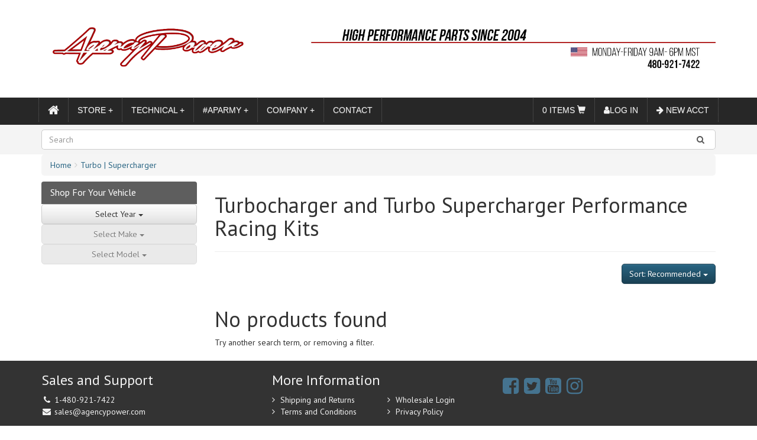

--- FILE ---
content_type: text/html; charset=UTF-8
request_url: https://www.agencypower.com/turbo-supercharger-c-4266.html?filter_material=Aluminum&filter_vehicle_type=UTV
body_size: 6431
content:

<!DOCTYPE html>
<html>
    <head>
                <meta name="viewport" content="width=device-width, initial-scale=1">
        <meta charset="utf-8">
        <meta name="google-site-verification" content="cIMzCMTDlK5RDY0FJCoV3JujndwfOFgWmttedyDmpI0">
	    <link href="/templates/agencypower/css/vendor.min.css?v=1699568264900.css" rel="stylesheet">
	    <link href="/templates/agencypower/css/main.css?v=1699568264900.css" rel="stylesheet">
	    <script type="text/javascript" src="/templates/agencypower/js/vendor.min.js?v=1699568264900.js" ></script>
	    <script type="text/javascript" src="/templates/agencypower/js/app.min.js?v=1699568264900.js" ></script>

        <link href="https://maxcdn.bootstrapcdn.com/font-awesome/4.7.0/css/font-awesome.min.css" rel="stylesheet" integrity="sha384-wvfXpqpZZVQGK6TAh5PVlGOfQNHSoD2xbE+QkPxCAFlNEevoEH3Sl0sibVcOQVnN" crossorigin="anonymous">
        <link href="https://fonts.googleapis.com/css?family=PT+Sans" rel="stylesheet" media="none" onload="if(media!='all')media='all'">
        <link rel="icon" href="/templates/agencypower/config/favicon-32.png" sizes="32x32">
        <meta name="google-site-verification" content="kJfXMknHOidAq72DztWPns8gervkL38-DEIblxmL1yg" />
        <script>
            if (!window.vividracing) {
                window.vividracing = {};
            }

            window.vividracing.DIR_WS_CATALOG = '/';
        </script>
        <script>
            function initDeferredImages() {
                setTimeout(function() {
                var imgDefer = document.getElementsByTagName('img');
                for (var i=0; i<imgDefer.length; i++) {
                    if(imgDefer[i].getAttribute('data-src')) {
                        imgDefer[i].setAttribute('src',imgDefer[i].getAttribute('data-src'));
                    }
                }
                }, 500);
            }

            document.addEventListener("DOMContentLoaded", function() {
                var stickyFooter =
                    $(window).resize(function () {
                        var footerHeight = $(".footer").height();
                        $("body").css("margin-bottom", footerHeight);
                        $(".footer").css("margin-top", -footerHeight);
                    });
                $(function () {
                    var footerHeight = $(".footer").height();
                    $("body").css("margin-bottom", footerHeight);
                    $(".footer").css("margin-top", -footerHeight);
                });

                initDeferredImages();
            });
        </script>
        
        <!-- Meta Pixel Code -->
<script>
!function(f,b,e,v,n,t,s)
{if(f.fbq)return;n=f.fbq=function(){n.callMethod?
n.callMethod.apply(n,arguments):n.queue.push(arguments)};
if(!f._fbq)f._fbq=n;n.push=n;n.loaded=!0;n.version='2.0';
n.queue=[];t=b.createElement(e);t.async=!0;
t.src=v;s=b.getElementsByTagName(e)[0];
s.parentNode.insertBefore(t,s)}(window, document,'script',
'https://connect.facebook.net/en_US/fbevents.js');
fbq('init', '400612714009628');
fbq('track', 'PageView');

</script>
<noscript><img height="1" width="1" style="display:none"
src="https://www.facebook.com/tr?id=400612714009628&ev=PageView&noscript=1"
/></noscript>
<!-- End Meta Pixel Code -->


        <title>Turbochargers and Superchargers for High-Performance Automotive Solutions</title>
        <meta name="description" content="Turbochargers, Superchargers, Performance Automotive Products, Vivid Racing">
        <meta name="keywords" content=", turbocharger, supercharger, performance parts, automotive performance, forced induction, turbo kits, supercharger kits, aftermarket turbo, aftermarket supercharger, car tuning, engine performance, horsepower upgrade, torque enhancement, turbocharger installation, supercharger installation, turbo upgrades, supercharger upgrades, racing performance parts, high-performance engines, boost control, automotive engineering, turbocharging systems, supercharging systems, performance tuning, car enthusiasts, performance modifications, engine tuning, turbo performance, supercharger performance, Vivid Racing products, high-performance turbo, high-performance supercharger, automotive accessories, performance car parts, racing turbo, racing supercharger, turbocharger performance, supercharger performance, performance exhaust systems, vehicle performance upgrades. Catback Exhausts, Mufflers, Cold Air Intakes, Intercoolers, Suspension Parts, ECU Tuning, Turbo Kits, and more.">
        <meta name="robots" content="index, follow">
                        <link rel="canonical" href="https://www.agencypower.com/turbo-supercharger-c-4266.html">
                </head>
    <body>
        <header>
            <div class="top-link-bar white-bg visible-xs">
                <div class="container">
                    <ul class="pull-left visible-xs">
                        <li>
                            <a href="#" class="navbar-link" data-toggle="collapse" data-target="#navmenu" aria-expanded="false" aria-controls="navmenu">
                                <span class="sr-only">Toggle navigation</span>
                                <i class="fa fa-bars" aria-hidden="true"></i>
                            </a>
                        </li>
                    </ul>
                    <ul class="pull-right visible-xs">
                        <li>
                            <a href="tel:14809217422">
                                <i class="fa fa-phone" aria-hidden="true"></i>
                                1-480-921-7422
                            </a>
                        </li>
                        <li>
                            <a href="/shopping_cart_checkout.php">
                                <i class="glyphicon glyphicon-shopping-cart"></i>
                                <span class="badge">0</span>
                            </a>
                        </li>
                    </ul>
                    <ul class="pull-right hidden-xs">
                        <li><a href="/login.php"><i class="fa fa-user" aria-hidden="true"></i> Sign In</a></li>
                        <li><a href="/create_account.php"><i class="fa fa-arrow-right" aria-hidden="true"></i> Create Account</a></li>

                    </ul>
                    <div class="clearfix"></div>
                    <div id="navmenu" class="linkbar-collapse collapse">
                        <ul>
                            <li class="divider"></li>
                            <li><a href="/login.php"><i class="fa fa-fw fa-user" aria-hidden="true"></i> Sign In</a></li>
                            <li><a href="/create_account.php"><i class="fa fa-fw fa-arrow-right" aria-hidden="true"></i> Create Account</a></li>
                            <li class="divider"></li>
                                <li class="dropdown">
                                <a
                                                                        href="/"
                                    class="dropdown-toggle"
                                    data-toggle="dropdown">Store                                </a>
                                <ul class="dropdown-menu">
                                            <li>
                                        <a
                                                                                        href="/index.php?new=true">What's New</a>
                                    </li>
                                            <li>
                                        <a
                                                                                        href="/clearance-deals-c-8127.html">Clearance Deals</a>
                                    </li>
                                            <li>
                                        <a
                                                                                        href="/index.php?keywords=agency+power&sort=1a">Shop All Parts</a>
                                    </li>
                                            <li>
                                        <a
                                                                                        href="/air-intakes-c-4460.html">Shop Intakes</a>
                                    </li>
                                            <li>
                                        <a
                                                                                        href="/exhaust-parts-c-4246.html">Shop Exhausts</a>
                                    </li>
                                            <li>
                                        <a
                                                                                        href="/suspension-c-4208.html">Shop Suspension</a>
                                    </li>
                                            <li>
                                        <a
                                                                                        href="/turbo-supercharger-c-4266.html">Shop Turbo Parts</a>
                                    </li>
                                        </ul>
                            </li>
                                    <li class="dropdown">
                                <a
                                                                        href="/blog/category/technical-support/"
                                    class="dropdown-toggle"
                                    data-toggle="dropdown">Technical                                </a>
                                <ul class="dropdown-menu">
                                            <li>
                                        <a
                                                                                        href="/blog/category/technical-support/">Install Help</a>
                                    </li>
                                            <li>
                                        <a
                                                                                        href="/warranty.php">Warranty Form</a>
                                    </li>
                                        </ul>
                            </li>
                                    <li class="dropdown">
                                <a
                                                                        href="/ap-army-i-8.html"
                                    class="dropdown-toggle"
                                    data-toggle="dropdown">#APARMY                                </a>
                                <ul class="dropdown-menu">
                                            <li>
                                        <a
                                            target="_blank"                                            href="https://www.instagram.com/agencypower/">Follow Us on Instagram</a>
                                    </li>
                                            <li>
                                        <a
                                            target="_blank"                                            href="https://www.facebook.com/theagencypower">Like Us on Facebook</a>
                                    </li>
                                            <li>
                                        <a
                                            target="_blank"                                            href="https://www.youtube.com/user/AgencyPower/?sub_confirmation=1">Watch Us on YouTube</a>
                                    </li>
                                        </ul>
                            </li>
                                    <li class="dropdown">
                                <a
                                                                        href="#"
                                    class="dropdown-toggle"
                                    data-toggle="dropdown">Company                                </a>
                                <ul class="dropdown-menu">
                                            <li>
                                        <a
                                                                                        href="/about-us-i-4.html">About Us</a>
                                    </li>
                                            <li>
                                        <a
                                                                                        href="/why-buy-agency-power-i-5.html">Why Buy AP</a>
                                    </li>
                                            <li>
                                        <a
                                                                                        href="/hows-made-i-6.html">How’s It Made</a>
                                    </li>
                                            <li>
                                        <a
                                                                                        href="/terms-and-conditions-i-1.html">Terms & Conditions</a>
                                    </li>
                                            <li>
                                        <a
                                                                                        href="/shipping-and-returns-i-2.html">Shipping & Returns</a>
                                    </li>
                                            <li>
                                        <a
                                                                                        href="/privacy-policy-i-3.html">Privacy Policy</a>
                                    </li>
                                        </ul>
                            </li>
                                    <li>
                                <a
                                                                href="/contact_us.php">Contact</a>
                            </li>
                            </ul>
                    </div>
                </div>
            </div>
            <div class="logo-bar white-bg">
                <div class="container bannercontainer">
                    <div class="row">
                        <div class="col-xs-12 col-sm-4 col-lg-4 col-logo">
                            <a href="/"><img src="/templates/agencypower/images/ap-LOGOredoutline.png" class="logo img-responsive" width="450px" style="padding-top:15px"></a>
                        </div>

                        <div class="col-vrtuned-banner col-sm-8 col-lg-8">
                           <a href="https://www.agencypower.com/contact_us.php"><img src="/templates/agencypower/images/MainHeader-2.jpg" class="logo img-responsive" style="padding-top:2px"></a>
							                                                                                </div>
                    </div>
                </div>
            </div>
            <nav class="navbar navbar-custom visible-xs hidden-print">
                <div class="container">
                    <form role="search" class="search-form" action="/index.php">
                        <div class="input-group search-input-group">
                            <input type="text" class="form-control" placeholder="Search" id="txtSearch" name="keywords" />
                            <div class="input-group-addon">
                                <button type="submit">
                                    <i class="fa fa-search" aria-hidden="true"></i>
                                </button>
                            </div>
                        </div>
                    </form>
                </div>
            </nav>
            <nav class="navbar navbar-custom navbar-hover-dropdowns hidden-xs">
                <div class="container navreskin">
                    <ul class="nav navbar-nav">
                        <li class="large"><a href="/"><i class="fa fa-home" aria-hidden="true"></i></a></li>
                            <li class="dropdown">
                            <a
                                                                href="/">Store +</a>
                            <ul class="dropdown-menu">
                                        <li>
                                    <a
                                                                                href="/index.php?new=true">What's New</a>
                                </li>
                                        <li>
                                    <a
                                                                                href="/clearance-deals-c-8127.html">Clearance Deals</a>
                                </li>
                                        <li>
                                    <a
                                                                                href="/index.php?keywords=agency+power&sort=1a">Shop All Parts</a>
                                </li>
                                        <li>
                                    <a
                                                                                href="/air-intakes-c-4460.html">Shop Intakes</a>
                                </li>
                                        <li>
                                    <a
                                                                                href="/exhaust-parts-c-4246.html">Shop Exhausts</a>
                                </li>
                                        <li>
                                    <a
                                                                                href="/suspension-c-4208.html">Shop Suspension</a>
                                </li>
                                        <li>
                                    <a
                                                                                href="/turbo-supercharger-c-4266.html">Shop Turbo Parts</a>
                                </li>
                                    </ul>
                        </li>
                                <li class="dropdown">
                            <a
                                                                href="/blog/category/technical-support/">Technical +</a>
                            <ul class="dropdown-menu">
                                        <li>
                                    <a
                                                                                href="/blog/category/technical-support/">Install Help</a>
                                </li>
                                        <li>
                                    <a
                                                                                href="/warranty.php">Warranty Form</a>
                                </li>
                                    </ul>
                        </li>
                                <li class="dropdown">
                            <a
                                                                href="/ap-army-i-8.html">#APARMY +</a>
                            <ul class="dropdown-menu">
                                        <li>
                                    <a
                                        target="_blank"                                        href="https://www.instagram.com/agencypower/">Follow Us on Instagram</a>
                                </li>
                                        <li>
                                    <a
                                        target="_blank"                                        href="https://www.facebook.com/theagencypower">Like Us on Facebook</a>
                                </li>
                                        <li>
                                    <a
                                        target="_blank"                                        href="https://www.youtube.com/user/AgencyPower/?sub_confirmation=1">Watch Us on YouTube</a>
                                </li>
                                    </ul>
                        </li>
                                <li class="dropdown">
                            <a
                                                                href="#">Company +</a>
                            <ul class="dropdown-menu">
                                        <li>
                                    <a
                                                                                href="/about-us-i-4.html">About Us</a>
                                </li>
                                        <li>
                                    <a
                                                                                href="/why-buy-agency-power-i-5.html">Why Buy AP</a>
                                </li>
                                        <li>
                                    <a
                                                                                href="/hows-made-i-6.html">How’s It Made</a>
                                </li>
                                        <li>
                                    <a
                                                                                href="/terms-and-conditions-i-1.html">Terms & Conditions</a>
                                </li>
                                        <li>
                                    <a
                                                                                href="/shipping-and-returns-i-2.html">Shipping & Returns</a>
                                </li>
                                        <li>
                                    <a
                                                                                href="/privacy-policy-i-3.html">Privacy Policy</a>
                                </li>
                                    </ul>
                        </li>
                                <li>
                            <a
                                                                href="/contact_us.php">Contact</a>
                        </li>
                        </ul>
                    <ul class="nav navbar-nav navbar-right">
                        <li>
                            <a href="/shopping_cart_checkout.php">0 <span class="hidden-xs">items </span><i class="glyphicon glyphicon-shopping-cart"></i>
                            </a>
                        </li>
                        <li><a href="/login.php"><i class="fa fa-user" aria-hidden="true"></i>Log In</a></li>
                        <li><a href="/create_account.php"><i class="fa fa-arrow-right" aria-hidden="true"></i> New Acct</a></li>

                    </ul>
                </div>
            </nav>

            <div class="search-bar light-grey-bg">
                <div class="container">
                    <div class="row">
                        <div class="col-xs-12 col-sm-12 col-lg-12 col-search hidden-xs hidden-print">
                            <form role="search" class="search-form" action="/index.php">
                                <div class="input-group search-input-group">
                                    <input type="text" class="form-control" placeholder="Search" id="txtSearch" name="keywords">
                                    <div class="input-group-addon">
                                        <button type="submit">
                                            <i class="fa fa-search" aria-hidden="true"></i>
                                        </button>
                                    </div>
                                </div>
                            </form>
                        </div>
                    </div>
                </div>
            </div>

        </header>
        <div class="container">
            <ol class="breadcrumb">
                <li><a href="//www.agencypower.com/index.php">Home</a>
                <li><a href="//www.agencypower.com/turbo-supercharger-c-4266.html">Turbo | Supercharger</a>
            </ol>
        </div>

<div class="container">
    <div class="row">
        <div class="col-xs-12 col-sm-12 col-md-3 col-xl-2">
                                    <div class="panel panel-secondary panel-vehicle panel-borderless">
    <div class="panel-heading">
        <h4 class="panel-title">
            Shop For Your Vehicle
        </h4>
    </div>
    <ul class="vehicle-selector" id="vehicleSelector">
    </ul>
</div>
<script>
    document.addEventListener("DOMContentLoaded", function() {
        $('#vehicleSelector').vehicleSelector({
            urlPrefix: '/',
            buttonClass: 'btn btn-default btn-block'
        });
    });
</script>
            <div class="hidden-xs hidden-sm" id="filters">
                <div id="facets">
</div>
            </div>
        </div>
        <div class="col-xs-12 col-sm-12 col-md-9 col-xl-10">
                                    <h1>Turbocharger and Turbo Supercharger Performance Racing Kits</h1>
            <hr>
            <div class="row">
                <div class="pull-left col-xs-12 col-md-6 col-lg-6">
                                    </div>

                <div class="col-xs-12 col-md-6 col-lg-6">
                    <div class="pull-left visible-xs-block visible-sm-block">
                        <button class="btn btn-primary" type="button" id="filter-btn">
                            Filter
                            <span class="caret"></span>
                        </button>
                    </div>

                    <div class="pull-right">
                        <div class="dropdown sort-dropdown">
    <button class="btn btn-primary dropdown-toggle" type="button" data-toggle="dropdown" aria-haspopup="true" aria-expanded="true">
        Sort: Recommended        <span class="caret"></span>
    </button>
    <ul class="dropdown-menu">
        <li><a href="https://www.agencypower.com/turbo-supercharger-c-4266.html?filter_material=Aluminum&amp;filter_vehicle_type=UTV&amp;sort=r">Recommended</a></li>
        <li><a href="https://www.agencypower.com/turbo-supercharger-c-4266.html?filter_material=Aluminum&amp;filter_vehicle_type=UTV&amp;sort=1a">Model: A to Z</a></li>
        <li><a href="https://www.agencypower.com/turbo-supercharger-c-4266.html?filter_material=Aluminum&amp;filter_vehicle_type=UTV&amp;sort=1d">Model: Z to A</a></li>
        <li><a href="https://www.agencypower.com/turbo-supercharger-c-4266.html?filter_material=Aluminum&amp;filter_vehicle_type=UTV&amp;sort=3a">Name: A to Z</a></li>
        <li><a href="https://www.agencypower.com/turbo-supercharger-c-4266.html?filter_material=Aluminum&amp;filter_vehicle_type=UTV&amp;sort=3d">Name: Z to A</a></li>
        <li><a href="https://www.agencypower.com/turbo-supercharger-c-4266.html?filter_material=Aluminum&amp;filter_vehicle_type=UTV&amp;sort=4a">Price: Low to High</a></li>
        <li><a href="https://www.agencypower.com/turbo-supercharger-c-4266.html?filter_material=Aluminum&amp;filter_vehicle_type=UTV&amp;sort=4d">Price: High to Low</a></li>
        <li><a href="https://www.agencypower.com/turbo-supercharger-c-4266.html?filter_material=Aluminum&amp;filter_vehicle_type=UTV&amp;sort=5a">Oldest Products</a></li>
        <li><a href="https://www.agencypower.com/turbo-supercharger-c-4266.html?filter_material=Aluminum&amp;filter_vehicle_type=UTV&amp;sort=5d">Newest Products</a></li>
    </ul>
</div>
                    </div>
                </div>
            </div>

                            <h1>No products found</h1>
                Try another search term, or removing a filter.
            
                            <div class="row">
                    <div class="col-xs-12 col-sm-12">
                                            </div>
                </div>
            
        </div>
    </div>

</div>
<script>
    let urlYMMSparam = ;
    
    if (urlYMMSparam) {
        let currentURL = window.location.href,
            urlObject = new URL(currentURL);
        urlObject.searchParams.delete("ymms");
        history.replaceState(null, null, urlObject.href);
    }
    
    $('#filter-btn').click(function() {
        $('#filters').toggleClass('hidden-xs').toggleClass('hidden-sm');
    });

    $('.indicators p').css({
        'display': 'inline-block'
    });
    $('.promoShipping, .free-shipping-indicator').css({
        'float': 'right'
    });

    $('.product-options-modal').on('shown.bs.modal', function() {
        if (this.dataset.loaded !== 'true') {
            let productId = this.id.split('-')[1];

            $.ajax({
                type: "GET",
                url: "/product_info_ajax.php",
                data: {
                    products_id: productId,
                    options: 1
                },
                success: (data) => {
                    const target = $(this).find('.modal-body')[0],
                        DOMContentLoaded_event = document.createEvent("Event");

                    DOMContentLoaded_event.initEvent("DOMContentLoaded", true, true); // Dispatch after running scripts
                    target.innerHTML = data;

                    Array.from(target.querySelectorAll("script")).forEach(staleScript => {
                        const parentNode = staleScript.parentNode,
                            newScript = document.createElement("script");

                        newScript.appendChild(document.createTextNode(staleScript.innerHTML));
                        parentNode.removeChild(staleScript);
                        parentNode.appendChild(newScript);
                    });

                    window.document.dispatchEvent(DOMContentLoaded_event);
                    this.dataset.loaded = 'true';
                },
                error: (data) => {
                    alert('Error occurred!');
                }
            });
        }
    })
</script>

<div class="footer-spacer">
	&nbsp;<div id="loaderOverlay"></div>
</div>
<footer class="footer">
    <div class="container hidden-print">
        <div class="row">
            <div class="col-xs-12 col-sm-12 col-md-4" id="salesAndSupport">
                <h3>Sales and Support</h3>
                <p>
                    <i class="fa fa-fw fa-phone"></i> <a href="tel:14809217422">1-480-921-7422</a><br/>
		    <i class="fa fa-fw fa-envelope"></i> <a href="mailto:sales@agencypower.com">sales@agencypower.com</a>
                </p>
                <div class="row">
                    
                </div>
                <div class="row">
                    
                </div>
            </div>
            <div class="col-xs-12 col-sm-12 col-md-4" id="salesAndSupport">
                <h3>More Information</h3>
                
                <div class="row">
                    <div class="col-xs-6 col-md-6">
                        <ul class="chevrons">
                            
                            <li><a href="https://www.agencypower.com/shipping-and-returns-i-2.html">Shipping and
                                    Returns</a></li>
                            <li><a href="https://www.agencypower.com/terms-and-conditions-i-1.html">Terms and
                                    Conditions</a></li>
                        </ul>
                    </div>
                    <div class="col-xs-6 col-md-6">
                       <ul class="chevrons">
                            <li><a href="/login.php">Wholesale Login</a></li>
                            <li><a href="https://www.agencypower.com/privacy-policy-i-3.html">Privacy
                                    Policy</a></li>
                            
                        </ul>
                    </div>
                </div>
                <div class="row">
                    
                </div>
            </div>
            <div class="col-xs-12 col-sm-12 col-md-4">
                <p class="social">
                    <a href="https://www.facebook.com/theagencypower"><i class="fa fa-facebook-square"
                                                                         aria-hidden="true"></i></a>
                    <a href="https://twitter.com/intent/follow?source=followbutton&variant=1.0&screen_name=agencypower"><i
                                class="fa fa-twitter-square" aria-hidden="true"></i></a>
                    <a href="https://www.youtube.com/user/agencypower?sub_confirmation=1"><i
                                class="fa fa-youtube-square" aria-hidden="true"></i></a>
                    <a href="https://www.instagram.com/agencypower/"><i class="fa fa-instagram" aria-hidden="true"></i></a>
                </p>
                <div class="row">
                    
                </div>
            </div>
        </div>
    </div>
    <div class="text-center copyright">
        Copyright © 2026 Agency Power Industries LLC
    </div>
</footer>
<script>
    document.addEventListener("DOMContentLoaded", function () {
        $('[data-toggle="tooltip"]').tooltip();
    });
</script>
<!-- Google Analytics  -->
<script>
  var _gaq = _gaq || [];
 _gaq.push(['_setAccount', 'UA-519433-4']);
  _gaq.push(['_trackPageview']);

  (function() {
    var ga = document.createElement('script'); ga.type = 'text/javascript'; ga.async = true;
    ga.src = ('https:' == document.location.protocol ? 'https://ssl' : 'http://www') + '.google-analytics.com/ga.js';
    var s = document.getElementsByTagName('script')[0]; s.parentNode.insertBefore(ga, s);
  })();
</script>
<!-- Google Analytics  -->
    <noscript>
        <div style="display:inline;">
            <img height="1" width="1" style="border-style:none;" alt="" src="//googleads.g.doubleclick.net/pagead/viewthroughconversion/954416665/?value=0&amp;guid=ON&amp;script=0"/>
        </div>
    </noscript>

<!-- Google Tag Manager -->
<noscript><iframe src="//www.googletagmanager.com/ns.html?id=GTM-5FF6DV2K" height="0" width="0" style="display:none;visibility:hidden"></iframe></noscript>

<script>
    window.dataLayer = window.dataLayer || [];
    document.addEventListener('DOMContentLoaded', () => {
        /** init gtm after 3500 seconds - this could be adjusted */
        setTimeout(initGTM, 3500);
    });
    document.addEventListener('scroll', initGTMOnEvent);
    document.addEventListener('mousemove', initGTMOnEvent);
    document.addEventListener('touchstart', initGTMOnEvent);

    function initGTMOnEvent(event) {
        initGTM();
        event.currentTarget.removeEventListener(event.type, initGTMOnEvent); // remove the event listener that got triggered
    }

    function initGTM() {
        if (window.gtmDidInit) {
            return false;
        }
        window.gtmDidInit = true; // flag to ensure script does not get added to DOM more than once.
        const script = document.createElement('script');
        script.type = 'text/javascript';
        script.async = true;
        script.onload = () => {
            dataLayer.push({
                event: 'gtm.js',
                'gtm.start': (new Date()).getTime(),
                'gtm.uniqueEventId': 0
            });
        } // this part ensures PageViews is always tracked
        script.src = 'https://www.googletagmanager.com/gtm.js?id=GTM-5FF6DV2K';

        document.head.appendChild(script);
    }
</script>
<!-- End Google Tag Manager --></body>
</html>


--- FILE ---
content_type: text/html; charset=UTF-8
request_url: https://www.agencypower.com/ymm-json.php?request=years
body_size: 641
content:
{"error":"","data":[{"id":"2026","0":"2026","label":"2026"},{"id":"2025","0":"2025","label":"2025"},{"id":"2024","0":"2024","label":"2024"},{"id":"2023","0":"2023","label":"2023"},{"id":"2022","0":"2022","label":"2022"},{"id":"2021","0":"2021","label":"2021"},{"id":"2020","0":"2020","label":"2020"},{"id":"2019","0":"2019","label":"2019"},{"id":"2018","0":"2018","label":"2018"},{"id":"2017","0":"2017","label":"2017"},{"id":"2016","0":"2016","label":"2016"},{"id":"2015","0":"2015","label":"2015"},{"id":"2014","0":"2014","label":"2014"},{"id":"2013","0":"2013","label":"2013"},{"id":"2012","0":"2012","label":"2012"},{"id":"2011","0":"2011","label":"2011"},{"id":"2010","0":"2010","label":"2010"},{"id":"2009","0":"2009","label":"2009"},{"id":"2008","0":"2008","label":"2008"},{"id":"2007","0":"2007","label":"2007"},{"id":"2006","0":"2006","label":"2006"},{"id":"2005","0":"2005","label":"2005"},{"id":"2004","0":"2004","label":"2004"},{"id":"2003","0":"2003","label":"2003"},{"id":"2002","0":"2002","label":"2002"},{"id":"2001","0":"2001","label":"2001"},{"id":"2000","0":"2000","label":"2000"},{"id":"1999","0":"1999","label":"1999"},{"id":"1998","0":"1998","label":"1998"},{"id":"1997","0":"1997","label":"1997"},{"id":"1996","0":"1996","label":"1996"},{"id":"1995","0":"1995","label":"1995"},{"id":"1994","0":"1994","label":"1994"},{"id":"1993","0":"1993","label":"1993"},{"id":"1992","0":"1992","label":"1992"},{"id":"1991","0":"1991","label":"1991"},{"id":"1990","0":"1990","label":"1990"},{"id":"1989","0":"1989","label":"1989"},{"id":"1988","0":"1988","label":"1988"},{"id":"1987","0":"1987","label":"1987"},{"id":"1986","0":"1986","label":"1986"},{"id":"1985","0":"1985","label":"1985"},{"id":"1984","0":"1984","label":"1984"},{"id":"1983","0":"1983","label":"1983"},{"id":"1982","0":"1982","label":"1982"},{"id":"1981","0":"1981","label":"1981"},{"id":"1980","0":"1980","label":"1980"},{"id":"1979","0":"1979","label":"1979"},{"id":"1978","0":"1978","label":"1978"},{"id":"1977","0":"1977","label":"1977"},{"id":"1976","0":"1976","label":"1976"},{"id":"1975","0":"1975","label":"1975"},{"id":"1974","0":"1974","label":"1974"},{"id":"1973","0":"1973","label":"1973"},{"id":"1972","0":"1972","label":"1972"},{"id":"1971","0":"1971","label":"1971"},{"id":"1970","0":"1970","label":"1970"},{"id":"1969","0":"1969","label":"1969"},{"id":"1968","0":"1968","label":"1968"},{"id":"1967","0":"1967","label":"1967"},{"id":"1966","0":"1966","label":"1966"},{"id":"1965","0":"1965","label":"1965"},{"id":"1964","0":"1964","label":"1964"},{"id":"1963","0":"1963","label":"1963"},{"id":"1962","0":"1962","label":"1962"},{"id":"1961","0":"1961","label":"1961"},{"id":"1960","0":"1960","label":"1960"},{"id":"1959","0":"1959","label":"1959"},{"id":"1958","0":"1958","label":"1958"},{"id":"1957","0":"1957","label":"1957"},{"id":"1956","0":"1956","label":"1956"},{"id":"1955","0":"1955","label":"1955"},{"id":"1954","0":"1954","label":"1954"},{"id":"1953","0":"1953","label":"1953"},{"id":"1952","0":"1952","label":"1952"},{"id":"1951","0":"1951","label":"1951"},{"id":"1950","0":"1950","label":"1950"},{"id":"1949","0":"1949","label":"1949"},{"id":"1948","0":"1948","label":"1948"},{"id":"1947","0":"1947","label":"1947"},{"id":"1946","0":"1946","label":"1946"},{"id":"1941","0":"1941","label":"1941"},{"id":"1940","0":"1940","label":"1940"},{"id":"1939","0":"1939","label":"1939"},{"id":"1938","0":"1938","label":"1938"},{"id":"1937","0":"1937","label":"1937"},{"id":"1936","0":"1936","label":"1936"}]}

--- FILE ---
content_type: text/css
request_url: https://www.agencypower.com/templates/agencypower/css/main.css?v=1699568264900.css
body_size: 4337
content:
li .dropdown:hover
{
    background:#e00606;
}
.dark-bg, .blogtag, .blog .btn-primary
{
        background:#272727;
}
.navbar .dropdown-menu
{
        background:#e00606;
        color:#fff;
    padding:0;
}
.navbar .dropdown-menu li
{
    background:#e00606;
    color:#fff;
    border-top:1px dashed #fff;
    border-bottom:1px dashed #fff;
    padding-top:5px;
    padding-bottom:5px;
}
.navbar .dropdown-menu li:hover
{
    background:#272727;
}
.navbar .dropdown-menu>li>a:hover
{
    background:#272727;
    color:#fff;
}
.navbar .dropdown-menu li a
{
        color:#fff;
        font-weight:700;
}
/*.dropdown-toggle a::after
{
    content: "\f067";
    font-family: font-awesome;
    font-size: 10px;
    padding-left:5px;
    vertical-align:middle;
}*/
.plus-holder
{
    font-family: font-awesome;
    font-size: 10px;
    padding-left:5px;
    vertical-align:middle;
    color:#f2f2f2;
}

.rotate90
{
    -webkit-transform:rotate(90deg);
    -moz-transform:rotate(90deg);
    -o-transform:rotate(90deg);
    -ms-transform:rotate(90deg);
    transform:rotate(90deg);
    float:left;
}

.bannercontainer
{
     padding-top:20px;
     padding-bottom:20px;
}
.navbar-custom
{
     font-size:14px;
     font-weight:400 !important;
}
.navbar-right

.navreskin
{
    padding-left:2px;
    padding-right:2px;
}
@media only screen and (min-width : 1200px)
{
   .navbar-custom
   {
      letter-spacing:0;
      font-weight:700;
   }
   .navreskin
   {
      padding-left:10px;
      padding-right:10px;
   }
   .navbar-right
   {
    float:left;
   }
}
@media only screen and (max-width : 1199px) and (min-width : 1050px) {

    .navbar-custom
    {
    font-size:85%;
    letter-spacing:1;
    padding-left:10px;
    padding-right:10px;
    padding-top:5px;
    padding-bottom:5px;
    font-weight:400;
    }
    .nav>li>a
    {
    padding-left:10px;
    padding-right:10px;
    }
    .navreskin
    {
       width:1030px;
       padding-left:2px;
       padding-right:2px;
    }

}
@media only screen and (max-width : 1049px) and  (min-width : 992px)
{
    .navbar-custom
    {
        font-size:80%;
        letter-spacing:0;
        padding-left:12px;
    padding-right:12px;
    padding-top:5px;
    padding-bottom:5px;
        font-weight:400 !important;
    }
    .nav>li>a
    {
        padding-left:12px;
        padding-right:12px;
    }
    .navreskin
    {
       padding-left:2px;
       padding-right:2px;
    }

}
@media only screen and (max-width : 991px) and (min-width : 901px) {
   .nav>li>a
   {
      padding-left:12px;
      padding-right:12px;
   }
   .navbar-custom
   {
      font-size:75%;
      letter-spacing:0;
      font-weight:400;
   }
   .navreskin
   {
      width:880px;
      padding-left:2px;
      padding-right:2px;
   }
}
@media only screen and (max-width : 900px) and (min-width : 861px) {
   .nav>li>a
   {
      padding-left:12px;
      padding-right:12px;
   }
   .navbar-custom
   {
      font-size:70%;
      letter-spacing:0;
      font-weight:400;
   }
   .navreskin
   {
      padding-left:1px;
      padding-right:1px;
      width:840px;
   }
}
@media only screen and (max-width : 860px) and (min-width : 815px ) {
    .nav>li>a
    {
       padding-left:10px;
       padding-right:10px;
    }
    .navbar-custom
    {
       font-size:68%;
       letter-spacing:0;
       font-weight:400;
    }
    .navreskin
    {
       width:800px;
       padding-left:2px;
       padding-right:2px;
    }
}
@media only screen and (max-width : 814px) and (min-width : 768px) {
    .logo { margin-top: 5px; }
    .col-topnav {
        margin-top: 29px;
        text-align: right;
        padding-left: 0px;
    }
    .col-topnav a {
        margin-left: 15px;
    }
    .col-logo {
        padding-right: 0px;
    }
    .search-form {
        font-size: 20px;
        margin-top: 0;
        margin-bottom: 0;
    }

    .col-logo .logo {
        padding: 11px 0 17px 0;
    }

    .col-vrtuned-banner img {
        margin: 12px 0px 0px 0;
    }
    .navbar-custom
    {
        font-size:65%;
    letter-spacing:0;
        font-weight:400;
    }
    .nav>li>a
    {
        padding-left:9px;
        padding-right:9px;
    }
    .navreskin
    {
       padding-left:0;
       padding-right:0;
    }
}

@media only screen and (max-width : 768px) {
    .logo {
        margin-top: 3px;
        margin-bottom: 5px;
    }
    .col-logo {
        padding-right: 10px;
        padding-left: 10px;
    }
    .col-search form {
        margin-top: 5px;
    }
    .col-topnav {
        margin-top: 20px;
    }
    .search-form {
        font-size: 20px;
        margin-top: 15px;
        margin-bottom: 15px;
    }

    .col-logo .logo {
        padding: 11px 0 17px 0;
        transform: scale(0.9);
    }

    .col-vrtuned-banner img {
        margin: 12px 0px 0px 0;
    }
}

.dot {
    height: 25px;
    width: 25px;
    border-radius: 50%;
    display: inline-block;
    border: 1px solid grey;
    position: relative;
}

.dot.selected {
    border: 2px solid black;
    height: 30px;
    width: 30px;
}

.dot:hover {
    border: 2px solid black;
    height: 30px;
    width: 30px;
}

.dot .color-name {
    visibility: hidden;
    width: 120px;
    background-color: #555;
    color: #fff;
    text-align: center;
    border-radius: 6px;
    padding: 5px 0;
    position: absolute;
    z-index: 1;
    bottom: 125%;
    left: 50%;
    margin-left: -60px;
    opacity: 0;
    transition: opacity 0.3s;
}

.dot .color-name::after {
    content: "";
    position: absolute;
    top: 100%;
    left: 50%;
    margin-left: -5px;
    border-width: 5px;
    border-style: solid;
    border-color: #555 transparent transparent transparent;
}

.dot:hover .color-name {
    visibility: visible;
    opacity: 1;
}

.search-input-group .input-group-addon{
    background: white !important;
}
.search-input-group .form-control{
    border-right:0;
    box-shadow:0 0 0;
    border-color:#ccc;
}
.search-input-group button{
    border:0;
    background:transparent;
}

.pagination {
    margin-top: 0;
}
.img-fill {
    width: 100%;
}
.sort-dropdown {
    margin-bottom: 20px;
}

.btnDiscountOverlay {
    position: absolute;
    display: inline-block;
    background-color: rgb(0, 149, 65);
    color: white;
    font-size: 16px;
    font-weight: bold;
    border-top-right-radius: 5px;
    border-bottom-right-radius: 5px;
    margin-top: 10px;
    padding: 5px 10px 3px 10px;
    border: none;
    cursor: pointer;
    text-align: center;
    text-transform: uppercase;
}

/*live chat hover*/
.siq_bR {
    bottom: 0 !important;
}

#loaderOverlay {
    z-index: 10000;
    filter: alpha(opacity=70); /*older IE*/
    filter:progid:DXImageTransform.Microsoft.Alpha(opacity=70); /* IE */
    -moz-opacity: .70; /*older Mozilla*/
    -khtml-opacity: 0.7;   /*older Safari*/
    opacity: 0.7;   /*supported by current Mozilla, Safari, and Opera*/
    background-color:#000000;
    position:fixed; top:0px; left:0px; width:100%; height:100%; text-align:center; vertical-align:middle;
    background-image:url('/images2/Rolling-1s-80px.gif');
    background-repeat:  no-repeat;
    background-position:center;
    background-size: 80px 80px;
    display: none;
}

option.coupon-disabled {
    background-color: #d7d7d7;
    color: #333;
}

.tooltips {
    position: relative;
    display: inline-block;
}

.tooltips .tooltiptext {
    visibility: hidden;
    width: 250px;
    background-color: black;
    color: #fff;
    text-align: center;
    border-radius: 8px;
    padding: 10px 10px;

    /* Position the tooltip */
    position: absolute;
    z-index: 100;
}

.tooltips:hover .tooltiptext {
    visibility: visible;
}

.payment-methods label {
    cursor: pointer;
}

/****** KATAPULT PAYMENT ******/
#checkoutWithKatapult{width: 450px; height:375px; background-size: 450px 375px;}
#katapult-checkout-button {width: 228px; margin-bottom: 0; }
#katapult-checkout-button > div {
    background-size: 228px 40px;
    width: 228px;
    height: 40px;
    margin-bottom: 0;
}
/****** END KATAPULT PAYMENT ******/

.fancy {
    line-height: 0.5;
    text-align: center;
    font-size: 20px;
    margin: 30px 12px;
}
.fancy span {
    display: inline-block;
    position: relative;
}
.fancy span:before,
.fancy span:after {
    content: "";
    position: absolute;
    height: 5px;
    border-bottom: 0;
    border-top: 0;
    top: 0;
    width: 25px;
}
.fancy span:before {
    right: 100%;
    margin-right: 8px;
}
.fancy span:after {
    left: 100%;
    margin-left: 8px;
}

/****** FAST CHECKOUT ******/
#fastcheckout-container {width: 204px; position: absolute; }
#fastBrandingMessage {font-size:13px;margin-top:12px; font-weight:700; color:#333 !important;}

/****** FAST CHECKOUT PRODUCT PAGE ******/
#search-action > div.form {width: 472px;}
#search-action > div.form > div.form-group {position: relative;}
#search-action #fastcheckout-container {top: 0; right: 0;}
#fast-checkout-reg-options button {width: 100%;height: 50px;border-radius: 8px;font-weight: 700;font-size: 18px;background-color: black;color: white;cursor: pointer;display: flex;-webkit-box-align: center;align-items: center;-webkit-box-pack: center;justify-content: center;border: 1px solid #000;outline-color: transparent;}
#fast-checkout-reg-options #icon {margin-right: 8px;width: 15px;height: 15px;position: relative;bottom: 1px;background-image: url('[data-uri]');background-size: contain; background-repeat: no-repeat;}

/****** FAST CHECKOUT CHECKOUT PAGE ******/
#paymentMethodsContainer #fastcheckout-container {top: -22px; right: auto;}
#paymentMethodsContainer .payment-line-fast_checkout {margin: 22px 0 40px;}

@media (max-width: 991px) {
    #checkoutButtons {
        display: grid;
        grid-template-columns: repeat(1, 1fr);
        text-align: center;
    }

    .fancy {
        display: none;
    }

    #fastcheckout-container {
        padding-top: 10px;
        padding-bottom: 10px;
    }

    #fast-checkout-reg {
        height: 40px;
    }

    #search-action #fastcheckout-container {display: block; margin: auto; position: relative;}
    #search-action > div.form {width: auto;}
    .quantity-spinner-lg .input-group-btn {width: 100%;}
    .btn.btn-success.btn-lg {width: 100%;}
    .input-group.spinner.quantity-spinner-lg {display: block;width: 100%;max-width: 350px;}
}

@media (max-width: 769px) and (min-width: 480px)  {
    .fancy span:before,
    .fancy span:after {
        border-bottom: 1px solid black;
        border-top: 1px solid black;
    }
}

@media (max-width: 479px) {
    #paymentMethodsContainer #fastcheckout-container {left: 2em}
    #paymentMethodsContainer .payment-methods {margin-bottom: 28px;}
    .fancy { margin: 36px;}
    .fancy span { display: none; }
    #fastcheckout-container {margin: auto;}
}

/** STORE CREDIT & VIVID BUCKS LINES ON CHECKOUT **/
#cartVividBucksContainer, #cartStoreCreditContainer, #storeCurrencyRemaining, #vividBucksRemainingContainer,
#storeCreditRemainingContainer, .payment-line-payment_zero { display: none;}
.voucher-line {line-height: 28px; position: relative;}
.invalid-voucher > div{opacity:0.5;}
.voucher-display-amount {min-width:96px; white-space: nowrap; text-align: right; position: absolute; right: 15px;}
#voucherSelection .panel-body {padding: 5px 15px;}

#search-action > div.form {width: 472px;}
#search-action > div.form > div.form-group {position: relative;}
#fastBrandingMessage {font-size:13px;margin-top:12px; font-weight:700}
#fastcheckout-container {width: 204px; position: absolute; top: 0; right: 0;}
@media (max-width: 991px) {
    #fastcheckout-container {margin: auto; position: relative;}
    #search-action > div.form {width: auto;}
}

.tiktok_footer:hover path {stroke: #c83b3c;}
#mc_embed_signup{clear:left; font:14px Helvetica,Arial,sans-serif; }
/* Add your own Mailchimp form style overrides in your site stylesheet or in this style block.
    We recommend moving this block and the preceding CSS link to the HEAD of your HTML file. */
@media screen and (max-width: 999px) {
    #mc_embed_signup {
        display:none !important;
    }
}

.supportive-links a { margin: 0 12px;}
.supportive-links a:first-child { margin-left: 0;}
.supportive-links a:last-child { margin-right: 0;}
.wishlist-remove .fa-heart-o,
.wishlist-add .fa-heart { display:none }
.wishlist-remove:hover .fa-heart-o,
.wishlist-add:hover .fa-heart { display:inline }
.wishlist-remove:hover .fa-heart,
.wishlist-add:hover .fa-heart-o { display:none }

.in-stock-indicator { white-space: nowrap; }

.baguetteBox-thumbnail {
    cursor: pointer;
    margin: 2px;
    opacity: 0.5;
    z-index: 1;
}

.baguetteBox-thumbnail:hover img {
    border: 2px solid #00000077;
}

.baguetteBox-thumbnail:not(.selected):hover {
    margin: 0px;
}

.baguetteBox-thumbnail:hover {
    opacity: 1;
    z-index: 2;
}

.baguetteBox-thumbnail img {
    border-radius: 4px;
}

.baguetteBox-thumbnail.selected img {
    border: 2px solid #00000077;
    outline: aliceblue 3px solid;
}

.baguetteBox-thumbnails {
    bottom: 0;
    padding: 8px 0;
    position: absolute;
    width: 100%;
    z-index: 1;
}
.baguetteBox-thumbnails-list {
    align-items: center;
    display: flex;
    list-style: none;
    margin: 0;
    max-width: 100%;
    padding: 0;
    transition: margin-left 0.5s;
}

--- FILE ---
content_type: application/javascript
request_url: https://www.agencypower.com/templates/agencypower/js/app.min.js?v=1699568264900.js
body_size: 6478
content:
"function"!=typeof Object.assign&&(Object.assign=function(t){"use strict";if(null==t)throw new TypeError("Cannot convert undefined or null to object");t=Object(t);for(var e=1;e<arguments.length;e++){var i=arguments[e];if(null!=i)for(var n in i)Object.prototype.hasOwnProperty.call(i,n)&&(t[n]=i[n])}return t}),$(function(){"undefined"!=typeof affirm&&$("#affirmPrice")&&affirm.ui.ready(function(){if(!$("#affirmPrice"))return!1;var t=$("#affirmPrice").data("price");if(t<5e3||t>175e4)return!1;affirm.ui.payments.get_estimate({apr:"0.10",months:12,amount:$("#affirmPrice").data("price")},function(t){var e="Starting at $"+t.payment_string+' per month with <img src="[data-uri]" style="height:0.9em; vertical-align: baseline;">',i=$("<a>").attr("href","#").html(e).click(t.open_modal);$("#affirmPrice").html(i)})})});var getUrlParameter=function(t){var e,i,n=window.location.search.substring(1).split("&");for(i=0;i<n.length;i++)if((e=n[i].split("="))[0]===t)return void 0===e[1]||decodeURIComponent(e[1])};!function(t,e,i,n){"use strict";function a(e,i){this.element=e,this.settings=t.extend({},o,i),this._defaults=o,this._name=r,this.init()}function s(e){this.multiTireSizeSelector=e;this.init=function(){this.w=t("<select/>").addClass("tire-size-width"),this.h=t("<select/>").addClass("tire-size-height"),this.d=t("<select/>").addClass("tire-size-diameter"),this.w.change(t.proxy(this.populate,this)),this.h.change(t.proxy(this.populate,this)),this.d.change(t.proxy(this.populate,this)),this.populate()},this.populate=function(){var e={},i={},n={},a=this.w.val();null!=a&&a!=this.multiTireSizeSelector.settings.widthLabel||(a=null,this.w.empty(),this.w.append(t("<option/>").text(this.multiTireSizeSelector.settings.widthLabel)));var s=this.h.val();null!=s&&s!=this.multiTireSizeSelector.settings.heightLabel||(s=null,this.h.empty(),this.h.append(t("<option/>").text(this.multiTireSizeSelector.settings.heightLabel)));var r=this.d.val();null!=r&&r!=this.multiTireSizeSelector.settings.diameterLabel||(r=null,this.d.empty(),this.d.append(t("<option/>").text(this.multiTireSizeSelector.settings.diameterLabel))),this.multiTireSizeSelector.settings.sizes.forEach(function(t){null==a&&(t[0]in e||null!=s&&s!=t[1]||null!=r&&r!=t[2]||(e[t[0]]=!0)),null==s&&(t[1]in i||null!=a&&a!=t[0]||null!=r&&r!=t[2]||(i[t[1]]=!0)),null==r&&(t[2]in n||null!=s&&s!=t[1]||null!=a&&a!=t[0]||(n[t[2]]=!0))});var o=Object.keys(e),d=Object.keys(i),l=Object.keys(n),p=function(t,e){return parseFloat(t)-parseFloat(e)};o.sort(p),d.sort(p),l.sort(p);var u=this;o.forEach(function(e){u.w.append(t("<option/>").val(e).text(e))}),d.forEach(function(e){u.h.append(t("<option/>").val(e).text(e))}),l.forEach(function(e){u.d.append(t("<option/>").val(e).text(e))})}}var r="multiTireSizeSelector",o={sizes:[],widthLabel:"Width",heightLabel:"Ratio",diameterLabel:"Diameter"};t.extend(a.prototype,{init:function(){this.selectors=[new s(this)],this.selectors.forEach(function(t){t.init()}),this.selectorsContainer=t("<div>").addClass("tire-size-selectors");var i=t("<button>").addClass("btn btn-default btn-sm").append(t("<i>").addClass("fa fa-plus").attr("title","Add Another"));i.click(t.proxy(function(){this.add()},this));var n=t("<button>").addClass("btn btn-default btn-sm").text("Apply Filter");n.click(t.proxy(function(){var t=new Uri(e.location.href);return t=this.deleteQueryParams(t),this.selectors.forEach(function(e){if(e.w.val()!=this.settings.widthLabel&&e.h.val()!=this.settings.heightLabel&&e.d.val()!=this.settings.diameterLabel){var i=e.w.val()+"_"+e.h.val()+"_"+e.d.val();t.addQueryParam("filter_tire_size[]",i)}},this),e.location.href=t.toString(),!1},this));new Uri(e.location.href);var a=this.getQueryParamValues();a.length>0?a.forEach(function(i){i=i.split("_").join(" / ");var n=t("<a/>").attr("href","#").addClass("list-group-item").append(t("<i>").addClass("fa fa-fw fa-times-circle text-tertiary").attr("aria-hidden",!0)).append(t("<span>").html(i));n.click(t.proxy(function(t){t.preventDefault();var i=new Uri(e.location.href);return i=this.deleteQueryParams(i),e.location.href=i.toString(),!1},this)),t(this.element).append(n)},this):(this.selectors.forEach(function(e){this.selectorsContainer.append(t("<div>").addClass("tire-size-selector").append(e.w,e.h,e.d))},this),t(this.element).append(t("<div/>").addClass("list-group-item").append(this.selectorsContainer,i,n)))},add:function(){var e=new s(this);e.init(),this.selectors.push(e),this.selectorsContainer.append(t("<div>").addClass("tire-size-selector").append(e.w,e.h,e.d))},deleteQueryParams:function(t){t.deleteQueryParam("filter_tire_size"),t.deleteQueryParam("filter_tire_size[]");for(var e=0;;){i="filter_tire_size%5B"+e+"%5D";if(!t.hasQueryParam(i))break;t.deleteQueryParam(i),e++}for(e=0;;){var i="filter_tire_size["+e+"]";if(!t.hasQueryParam(i))break;t.deleteQueryParam(i),e++}return t},getQueryParamValues:function(){var t=new Uri(e.location.href),i=t.getQueryParamValues("filter_tire_size[]");if(i.length>0)return i;i=[];for(var n=0;;){a="filter_tire_size%5B"+n+"%5D";if(!t.hasQueryParam(a))break;i.push(t.getQueryParamValue(a)),n++}if(i.length>0)return i;for(n=0;;){var a="filter_tire_size["+n+"]";if(!t.hasQueryParam(a))break;i.push(t.getQueryParamValue(a)),n++}return i}}),t.fn[r]=function(e){return this.each(function(){t.data(this,"plugin_"+r)?t.isFunction(a.prototype[e])&&t.data(this,"plugin_"+r)[e]():t.data(this,"plugin_"+r,new a(this,e))})}}(jQuery,window,document),function(t,e,i,n){"use strict";function a(e,i){this.element=e,this.settings=t.extend({},r,i),this._defaults=r,this._name=s,this.settings.init&&this.init()}var s="vehicleSelector",r={urlPrefix:"",hide:!1,disable:!0,buttonClass:"btn-block btn-default",dropdownClass:"",init:!0};t.extend(a.prototype,{init:function(){t(this.element).append(this.buildYearSelector()),t(this.element).append(this.buildMakeSelector()),t(this.element).append(this.buildModelSelector()),this.hideOrDisable(this.makeSelector),this.hideOrDisable(this.modelSelector),this.populateYearList()},buildMakeSelector:function(){return this.makeList=t("<ul/>",{class:"dropdown-menu"}),this.makeSelector=t("<li/>",{class:"dropdown "+this.settings.dropdownClass}).append(t("<a/>",{href:"#",class:"dropdown-toggle "+this.settings.buttonClass,type:"button","data-toggle":"dropdown"}).append(t("<span>",{text:"Select Make"}),t("<span>",{html:"&nbsp;"}),t("<span>",{class:"caret"})),this.makeList),this.hideOrDisable(this.makeSelector),t(this.element).append(this.makeSelector),this.makeSelector},populateMakeList:function(){this.hideOrDisable(this.makeSelector),this.makeList.empty(),t.ajax(this.settings.urlPrefix+"ymm-json.php",{context:this,dataType:"json",data:{request:"makes",year:this.year}}).done(function(e){e.data.forEach(function(e){this.makeList.append(t("<li/>").append(t("<a/>",{href:"#"+e.id,"data-id":e.id,text:e.label}).click({_self:this},this.makeOnClick)))},this),this.showOrEnable(this.makeSelector)})},makeOnClick:function(e){e.preventDefault(),e.data._self.make=t(e.currentTarget).data("id"),e.data._self.makeLabel=t(e.currentTarget).text(),t(e.data._self.makeSelector).find("a>span").first().text(t(e.currentTarget).text()),e.data._self.populateModelList()},buildModelSelector:function(){return this.modelList=t("<ul/>",{class:"dropdown-menu"}),this.modelSelector=t("<li/>",{class:"dropdown "+this.settings.dropdownClass}).append(t("<a/>",{href:"#",class:"dropdown-toggle "+this.settings.buttonClass,type:"button","data-toggle":"dropdown"}).append(t("<span>",{text:"Select Model"}),t("<span>",{html:"&nbsp;"}),t("<span>",{class:"caret"})),this.modelList),this.hideOrDisable(this.modelSelector),t(this.element).append(this.modelSelector),this.modelSelector},populateModelList:function(){this.modelList.empty(),this.hideOrDisable(this.modelSelector),t.ajax(this.settings.urlPrefix+"ymm-json.php",{context:this,dataType:"json",data:{request:"models",make:this.make,year:this.year}}).done(function(e){e.data.forEach(function(e){var i=this.prettyUrl(this.year,this.makeLabel,e.label,this.make,e.id);this.modelList.append(t("<li/>").append(t("<a/>",{href:i,"data-id":e.id,text:e.label})))},this),this.showOrEnable(this.modelSelector)})},buildYearSelector:function(){return this.yearList=t("<ul/>",{class:"dropdown-menu"}),this.yearSelector=t("<li/>",{class:"dropdown "+this.settings.dropdownClass}).append(t("<a/>",{href:"#",class:"dropdown-toggle "+this.settings.buttonClass,type:"button","data-toggle":"dropdown"}).append(t("<span>",{text:"Select Year"}),t("<span>",{html:"&nbsp;"}),t("<span>",{class:"caret"})),this.yearList),this.hideOrDisable(this.yearSelector),this.yearSelector},populateYearList:function(){this.yearList.empty(),this.hideOrDisable(this.yearSelector),t.ajax(this.settings.urlPrefix+"ymm-json.php",{context:this,dataType:"json",data:{request:"years"}}).done(function(e){e.data.forEach(function(e){this.yearList.append(t("<li/>").append(t("<a/>",{href:"#"+e.id,"data-id":e.id,text:e.label}).click({_self:this},this.yearOnClick)))},this),this.showOrEnable(this.yearSelector)})},yearOnClick:function(e){e.preventDefault(),e.data._self.year=t(e.currentTarget).data("id"),t(e.data._self.yearSelector).find("a>span").first().text(t(e.currentTarget).text()),e.data._self.populateMakeList()},hideOrDisable:function(t){this.settings.hide&&t.hide(),this.settings.disable&&t.find("a").prop("disabled",!0).addClass("disabled")},showOrEnable:function(t){this.settings.hide&&t.show(),this.settings.disable&&t.find("a").prop("disabled",!1).removeClass("disabled")},reset:function(){var i=this;t.ajax(this.settings.urlPrefix+"ymm-json.php",{dataType:"json",data:{request:"reset"}}).done(function(){var t=new Uri(e.location.href);t.deleteQueryParam("class_8"),t.deleteQueryParam("class_9"),t.deleteQueryParam("universal"),t.path().match(/-v-\d+-\d+\.html$/)&&t.setPath(i.settings.urlPrefix+"index.php"),e.location.href=t.toString()})},prettyUrl:function(t,e,i,n,a){return this.settings.urlPrefix+[t.toString().replace(/[^a-zA-Z0-9\-]+/,"-"),e.replace(/[^a-zA-Z0-9\-]+/,"-"),i.replace(/[^a-zA-Z0-9\-]+/,"-"),"v",n,a].join("-")+".html"}}),t.fn[s]=function(e){return this.each(function(){t.data(this,"plugin_"+s)?t.isFunction(a.prototype[e])&&t.data(this,"plugin_"+s)[e]():t.data(this,"plugin_"+s,new a(this,e))})}}(jQuery,window,document),function(t,e,i,n){function a(e,i){this.element=e,this.options=t.extend({},r,i),this._defaults=r,this._name=s,this.selectedItem=null,this.init()}var s="dropdownEnhanced",r={};a.prototype={init:function(){t(this.element).find(".dropdown-menu li a").click({_self:this},function(e){var i=t(e.currentTarget),n=i.parent("li").data("value"),a=i.html();i.parents(".dropdown").find("button span.dropdown-label").html(a).append(t("<span>").addClass("caret")),i.parents(".dropdown").find("input[type=hidden]").val(n),e.data._self.selectedItem=i.parent("li"),e.preventDefault()});var e=t(this.element).find("input[type=hidden]"),i=this;t(this.element).find(".dropdown-menu li").each(function(n,a){var s=t(a);if(s.data("value")==e.val()){i.selectedItem=s;var r=s.html();s.parents(".dropdown").find("button span.dropdown-label").html(r).append(t("<span>").addClass("caret"))}}),null==this.selectedItem&&(this.selectedItem=t(this.element).find(".dropdown-menu li").first(),e.val(this.selectedItem.data("value")))},getSelectedItem:function(){return this.selectedItem}},t.fn[s]=function(e){return this.each(function(){t.data(this,"plugin_"+s)?t.isFunction(a.prototype[e])&&t.data(this,"plugin_"+s)[e]():t.data(this,"plugin_"+s,new a(this,e))})}}(jQuery,window,document),function(t,e,i,n){"use strict";function a(e,i){this.element=e,this.settings=t.extend({},r,i),this._defaults=r,this._name=s,this.positionSpecificControls={Front:[],Rear:[]},this.positionAgnosticControls=[],this.settings.init&&this.init()}var s="productOptionsSelector",r={productId:null,wheelSet:!1,urlPrefix:"/",POSTurlPrefix:"/",optionData:[],hasExtendWarranty:!1,warrantyModalElement:null,warrantyPlanProduct:0,productOptionModal:null,init:!0};t.extend(a.prototype,{init:function(){t(this.element).empty();for(var e in this.settings.optionData){var i=this.settings.optionData[e],n=[""];this.settings.wheelSet&&"1"==i.options_wheel_position_dependent&&(n=["Front","Rear"]);for(var a in n){var s=n[a],r=Object.assign({},i);r.products_options_name=s+" "+r.products_options_name;var o=this.drawOption(r);""!=s?this.positionSpecificControls[s].push(o):this.positionAgnosticControls.push(o)}}this.recalculatePrice()},drawOption:function(t){return"0"==t.options_type?this.drawDropdown(t):"1"==t.options_type?this.drawTextField(t):"2"==t.options_type?this.drawRadioButtons(t):"3"==t.options_type?this.drawCheckboxes(t):"4"==t.options_type?this.drawTextArea(t):"5"==t.options_type?this.drawFee(t):(console.log("unsupported option type:",t.options_type),null)},drawDropdown:function(e){var i=void 0!=e.options_group_id&&e.options_group_id,n=t("<div>").addClass("dropdown dropdown-enhanced");e.values[0].products_options_values_thumbnail?n.addClass("dropdown-image-grid"):n.addClass("dropdown-image-list");var a=t("<ul>").addClass("dropdown-menu btn-block").attr("options_group_id",i);for(var s in e.values){var r=e.values[s],o=t("<a>").attr("href","#");r.products_options_values_thumbnail?o.append(t("<img>").addClass("image-grid-thumb").attr("src",this.settings.urlPrefix+"/images/"+r.products_options_values_thumbnail).attr("title",this.getOptionValueLabel(r)),t("<span>").addClass("image-grid-label").text(this.getOptionValueLabel(r))):o.text(this.getOptionValueLabel(r)),a.append(t("<li>").append(o).data("price",r.price_prefix+r.options_values_price).data("value",parseInt(r.products_options_values_id)))}n.append(t("<input>").attr("type","hidden").attr("name","id["+e.options_id+"]"),t("<button>").addClass("btn btn-default btn-block dropdown-toggle").attr("type","button").attr("data-toggle","dropdown").attr("options_group_id",i).append(t("<span>").addClass("dropdown-label pull-left").text(this.getOptionValueLabel(e.values[0])),t("<span>").addClass("caret")),a);var d=t("<div>").addClass("form-group").append(t("<label>").text(e.products_options_name),n,t("<p>").addClass("help-block").html(e.products_options_instruct));return t(this.element).append(d),n.find(".dropdown-toggle").dropdown(),n.dropdownEnhanced(),n.on("hide.bs.dropdown",{_self:this},function(t){t.data._self.recalculatePrice()}),n},drawTextField:function(e){var i=t("<div>").addClass("form-group").append(t("<label>").text(e.products_options_name),t("<input>").attr("type","text").attr("name","id["+e.options_id+"][t]").attr("maxlength",256).addClass("form-control"),t("<p>").addClass("help-block").html(e.products_options_instruct));return"1"==e.options_required&&i.find("input").addClass("required"),t(this.element).append(i),i},drawRadioButtons:function(e){var i=t("<div>").addClass("form-group").append(t("<label>").text(e.products_options_name));for(var n in e.values){var a=e.values[n];i.append(t("<div>").addClass("checkbox").append(t("<label>").append(t("<input>").attr("type","radio").attr("name","id["+e.options_id+"]").data("price",a.price_prefix+a.options_values_price).val(a.products_options_values_id),t("<span>").text(this.getOptionValueLabel(a)))))}return i.append(t("<p>").addClass("help-block").html(e.products_options_instruct)),t(this.element).append(i),i.find("input").change({_self:this},function(t){t.data._self.recalculatePrice()}),i},drawCheckboxes:function(e){var i=t("<div>").addClass("form-group").append(t("<label>").text(e.products_options_name));for(var n in e.values){var a=e.values[n];0==n&&i.append(t("<p>").addClass("help-block").html(e.products_options_instruct)),i.append(t("<div>").addClass("checkbox").append(t("<label>").append(t("<input>").attr("type","checkbox").attr("name","id["+e.options_id+"][c][]").data("price",a.price_prefix+a.options_values_price).val(a.products_options_values_id),t("<span>").text(this.getOptionValueLabel(a)))))}return t(this.element).append(i),i.find("input").change({_self:this},function(t){t.data._self.recalculatePrice()}),i},drawFee:function(e){var i=t("<div>").addClass("form-group").append(t("<label>").text(e.products_options_name),t("<span>").text(" "+e.values[0].options_values_price_formatted),t("<p>").addClass("help-block").html(e.products_options_instruct),t("<input>").attr("type","hidden").attr("name","id["+e.options_id+"][t]").val("Yes").data("price",e.price_prefix+e.values[0].options_values_price).data("attribute-type",e.options_type));return t(this.element).append(i),i},drawTextArea:function(e){var i=t("<div>").addClass("form-group").append(t("<label>").text(e.products_options_name),t("<textarea>").attr("type","text").attr("name","id["+e.options_id+"][t]").attr("maxlength",256).addClass("form-control"),t("<p>").addClass("help-block").html(e.products_options_instruct));return"1"==e.options_required&&i.find("textarea").addClass("required"),t(this.element).append(i),i},getOptionValueLabel:function(t){return t.products_options_values_name+" ["+t.options_values_price_formatted+"]"},getOptionCurrentPrice:function(e){var i=0;if(e.hasClass("dropdown-enhanced")){var n=e.dropdownEnhanced().data("plugin_dropdownEnhanced"),a=parseFloat(n.getSelectedItem().data("price"));i+=a}return e.find("input[type=checkbox]:checked").each(function(){var e=parseFloat(t(this).data("price"));i+=e}),e.find("input[type=radio]:checked").each(function(){var e=parseFloat(t(this).data("price"));i+=e}),e.find("input[type=hidden]").each(function(){if("5"==t(this).data("attribute-type")){var e=parseFloat(t(this).data("price"));i+=e}}),i},recalculatePrice:function(e){var i;if(this.settings.wheelSet){i=4*this.settings.productBasePrice;for(var n in this.positionAgnosticControls){s=this.positionAgnosticControls[n];i+=4*(r=this.getOptionCurrentPrice(s))}for(var a in this.positionSpecificControls)for(var n in this.positionSpecificControls[a]){var s=this.positionSpecificControls[a][n],r=this.getOptionCurrentPrice(s);i+=2*r}}else{i=this.settings.productBasePrice;for(var n in this.positionAgnosticControls){s=this.positionAgnosticControls[n];i+=this.getOptionCurrentPrice(s)}}t(this.element).parents(".modal-body").find(".options-total").text("$"+i.toLocaleString("en-US",{currency:"USD",minimumFractionDigits:2,maximumFractionDigits:2}))},getOptionKeyValuePairs:function(e){var i=[];for(var n in e)e[n].find("textarea,input[type=text],input[type=checkbox]:checked,input[type=radio]:checked,input[type=hidden]").each(function(){i.push([t(this).attr("name"),t(this).val()])});return i},serializeKeyValuePairs:function(t){return t.map(function(t){return encodeURIComponent(t[0])+"="+encodeURIComponent(t[1])}).join("&")},addToCart:function(e,i,n){e.push(["products_id",i]),e.push(["cart_quantity",n]);var a=getUrlParameter("cat");void 0!=a&&e.push(["category",a]),this.settings.warrantyPlanProduct>0&&e.push(["add_product_warranty",this.settings.warrantyPlanProduct]);var s=this.serializeKeyValuePairs(e);return t.post(this.settings.POSTurlPrefix+"add_to_cart_ajax.php?action=add_product",s)},redirectToCart:function(){e.location.href=this.settings.POSTurlPrefix+"shopping_cart_checkout.php"},requiredFieldIsEmpty:function(e){var i=!1;for(var n in e)e[n].find("textarea,input[type=text],input[type=checkbox]:checked,input[type=radio]:checked,input[type=hidden]").each(function(){t(this).hasClass("required")&&""==t(this).val()&&(i=!0)});return i},process:function(){var e=this;if(t(".options-working").removeClass("hidden"),e.settings.wheelSet){var i=t.merge([],t.merge(e.positionSpecificControls.Front,e.positionAgnosticControls)),n=e.getOptionKeyValuePairs(i),a=t.merge([],t.merge(e.positionSpecificControls.Rear,e.positionAgnosticControls)),s=e.getOptionKeyValuePairs(a);if(e.requiredFieldIsEmpty(i))return t(".options-error").text("Please fill out all required fields."),t(".options-working").addClass("hidden"),!1;if(e.requiredFieldIsEmpty(a))return t(".options-error").text("Please fill out all required fields."),t(".options-working").addClass("hidden"),!1;e.settings.hasExtendWarranty&&null!=e.settings.warrantyModalElement?(t(".options-working").addClass("hidden"),null!=self.settings.productOptionModal&&t(e.settings.productOptionModal).modal("hide"),t(e.settings.warrantyModalElement).modal()):e.addToCart(n,e.settings.productId,"2").then(function(){return e.addToCart(s,e.settings.productId,"2")}).then(function(){e.redirectToCart()}).fail(function(){t(".options-error").text("Something went wrong.")}).always(function(){t(".options-working").addClass("hidden")})}else{var r=t.merge([],e.positionAgnosticControls),o=e.getOptionKeyValuePairs(r);if(e.requiredFieldIsEmpty(r))return t(".options-error").text("Please fill out all required fields."),t(".options-working").addClass("hidden"),!1;e.settings.hasExtendWarranty&&null!=e.settings.warrantyModalElement?(null!=e.settings.productOptionModal&&t(e.settings.productOptionModal).modal("hide"),t(e.settings.warrantyModalElement).modal()):e.addToCart(o,e.settings.productId,"1").then(function(){e.redirectToCart()}).fail(function(){t(".options-error").text("Something went wrong.")}).always(function(){t(".options-working").addClass("hidden")})}},getJson:function(){var e=t.merge([],this.positionAgnosticControls);pairs=this.getOptionKeyValuePairs(e)},processFromWarranty:function(){var e=this;if(t(".options-working").removeClass("hidden"),e.settings.wheelSet){var i=t.merge([],t.merge(e.positionSpecificControls.Front,e.positionAgnosticControls)),n=e.getOptionKeyValuePairs(i),a=t.merge([],t.merge(e.positionSpecificControls.Rear,e.positionAgnosticControls)),s=e.getOptionKeyValuePairs(a);if(e.requiredFieldIsEmpty(i))return t(".options-error").text("Please fill out all required fields."),t(".options-working").addClass("hidden"),!1;if(e.requiredFieldIsEmpty(a))return t(".options-error").text("Please fill out all required fields."),t(".options-working").addClass("hidden"),!1;e.addToCart(n,e.settings.productId,"2").then(function(){return e.addToCart(s,e.settings.productId,"2")}).then(function(){var i=t("#extend_plan:checked").val(),n=[];n.push(["extend_plan",i]),n.push(["products_id",e.settings.productId]),n.push(["cart_quantity",1]);var a=n.map(function(t){return encodeURIComponent(t[0])+"="+encodeURIComponent(t[1])}).join("&");t.post(e.settings.urlPrefix+"add_to_cart_ajax.php?action=add_product_warranty",a).then(function(){e.redirectToCart()}).catch(function(t){console.log(t)})}).fail(function(){t(".options-error").text("Something went wrong.")}).always(function(){t(".options-working").addClass("hidden")})}else{var r=t.merge([],e.positionAgnosticControls),o=e.getOptionKeyValuePairs(r);if(e.requiredFieldIsEmpty(r))return t(".options-error").text("Please fill out all required fields."),t(".options-working").addClass("hidden"),!1;e.addToCart(o,e.settings.productId,"1").then(function(){var i=t("#extend_plan:checked").val(),n=[];n.push(["extend_plan",i]),n.push(["products_id",e.settings.productId]),n.push(["cart_quantity",1]);var a=n.map(function(t){return encodeURIComponent(t[0])+"="+encodeURIComponent(t[1])}).join("&");t.post(e.settings.urlPrefix+"add_to_cart_ajax.php?action=add_product_warranty",a).then(function(){e.redirectToCart()}).catch(function(t){console.log(t)})}).fail(function(){t(".options-error").text("Something went wrong.")}).always(function(){t(".options-working").addClass("hidden")})}return!1},setProductWarranty:function(){this.settings.warrantyPlanProduct=e.VRHelloExtendPlanProductID}}),t.fn[s]=function(e){return this.each(function(){t.data(this,"plugin_"+s)?"reset"==e?t.removeData(this,"plugin_"+s):t.isFunction(a.prototype[e])&&t.data(this,"plugin_"+s)[e]():t.data(this,"plugin_"+s,new a(this,e))})}}(jQuery,window,document);